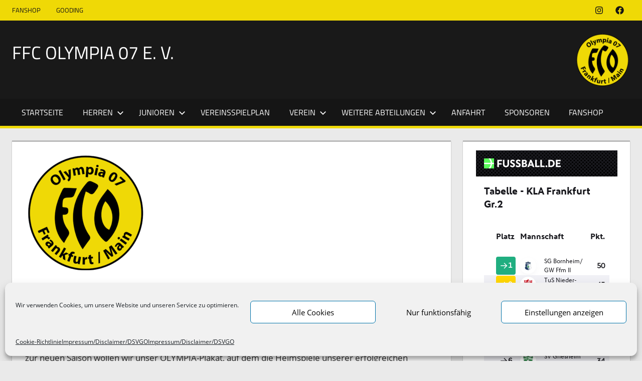

--- FILE ---
content_type: text/html; charset=UTF-8
request_url: https://ffc-olympia.de/ffc-olympia-07-sponsoring-spieltagsplaklat/
body_size: 12292
content:
<!DOCTYPE html>
<html lang="de">

<head>
<meta charset="UTF-8">
<meta name="viewport" content="width=device-width, initial-scale=1">
<link rel="profile" href="http://gmpg.org/xfn/11">
<link rel="pingback" href="https://ffc-olympia.de/xmlrpc.php">

<meta name='robots' content='index, follow, max-image-preview:large, max-snippet:-1, max-video-preview:-1' />

	<!-- This site is optimized with the Yoast SEO plugin v26.8 - https://yoast.com/product/yoast-seo-wordpress/ -->
	<title>FFC Olympia 07 Sponsoring Spieltagsplaklat - FFC OLYMPIA 07 e. V.</title>
	<link rel="canonical" href="https://ffc-olympia.de/ffc-olympia-07-sponsoring-spieltagsplaklat/" />
	<meta property="og:locale" content="de_DE" />
	<meta property="og:type" content="article" />
	<meta property="og:title" content="FFC Olympia 07 Sponsoring Spieltagsplaklat - FFC OLYMPIA 07 e. V." />
	<meta property="og:description" content="Liebe Mitglieder des FFC Olympia 07, zur neuen Saison wollen wir unser OLYMPIA-Plakat, auf dem die Heimspiele unserer erfolgreichen Seniorenmannschaften" />
	<meta property="og:url" content="https://ffc-olympia.de/ffc-olympia-07-sponsoring-spieltagsplaklat/" />
	<meta property="og:site_name" content="FFC OLYMPIA 07 e. V." />
	<meta property="article:published_time" content="2024-07-05T09:57:36+00:00" />
	<meta property="article:modified_time" content="2024-07-05T10:14:19+00:00" />
	<meta property="og:image" content="https://ffc-olympia.de/wp-content/uploads/2023/12/Olympia_logo.png" />
	<meta property="og:image:width" content="240" />
	<meta property="og:image:height" content="231" />
	<meta property="og:image:type" content="image/png" />
	<meta name="author" content="Michael Vogel" />
	<meta name="twitter:card" content="summary_large_image" />
	<meta name="twitter:label1" content="Verfasst von" />
	<meta name="twitter:data1" content="Michael Vogel" />
	<meta name="twitter:label2" content="Geschätzte Lesezeit" />
	<meta name="twitter:data2" content="1 Minute" />
	<script type="application/ld+json" class="yoast-schema-graph">{"@context":"https://schema.org","@graph":[{"@type":"Article","@id":"https://ffc-olympia.de/ffc-olympia-07-sponsoring-spieltagsplaklat/#article","isPartOf":{"@id":"https://ffc-olympia.de/ffc-olympia-07-sponsoring-spieltagsplaklat/"},"author":{"name":"Michael Vogel","@id":"https://ffc-olympia.de/#/schema/person/92f45b7a458a81b0a0e47faf5eac2e06"},"headline":"FFC Olympia 07 Sponsoring Spieltagsplaklat","datePublished":"2024-07-05T09:57:36+00:00","dateModified":"2024-07-05T10:14:19+00:00","mainEntityOfPage":{"@id":"https://ffc-olympia.de/ffc-olympia-07-sponsoring-spieltagsplaklat/"},"wordCount":220,"publisher":{"@id":"https://ffc-olympia.de/#organization"},"image":{"@id":"https://ffc-olympia.de/ffc-olympia-07-sponsoring-spieltagsplaklat/#primaryimage"},"thumbnailUrl":"https://ffc-olympia.de/wp-content/uploads/2023/12/Olympia_logo.png","inLanguage":"de"},{"@type":"WebPage","@id":"https://ffc-olympia.de/ffc-olympia-07-sponsoring-spieltagsplaklat/","url":"https://ffc-olympia.de/ffc-olympia-07-sponsoring-spieltagsplaklat/","name":"FFC Olympia 07 Sponsoring Spieltagsplaklat - FFC OLYMPIA 07 e. V.","isPartOf":{"@id":"https://ffc-olympia.de/#website"},"primaryImageOfPage":{"@id":"https://ffc-olympia.de/ffc-olympia-07-sponsoring-spieltagsplaklat/#primaryimage"},"image":{"@id":"https://ffc-olympia.de/ffc-olympia-07-sponsoring-spieltagsplaklat/#primaryimage"},"thumbnailUrl":"https://ffc-olympia.de/wp-content/uploads/2023/12/Olympia_logo.png","datePublished":"2024-07-05T09:57:36+00:00","dateModified":"2024-07-05T10:14:19+00:00","breadcrumb":{"@id":"https://ffc-olympia.de/ffc-olympia-07-sponsoring-spieltagsplaklat/#breadcrumb"},"inLanguage":"de","potentialAction":[{"@type":"ReadAction","target":["https://ffc-olympia.de/ffc-olympia-07-sponsoring-spieltagsplaklat/"]}]},{"@type":"ImageObject","inLanguage":"de","@id":"https://ffc-olympia.de/ffc-olympia-07-sponsoring-spieltagsplaklat/#primaryimage","url":"https://ffc-olympia.de/wp-content/uploads/2023/12/Olympia_logo.png","contentUrl":"https://ffc-olympia.de/wp-content/uploads/2023/12/Olympia_logo.png","width":240,"height":231},{"@type":"BreadcrumbList","@id":"https://ffc-olympia.de/ffc-olympia-07-sponsoring-spieltagsplaklat/#breadcrumb","itemListElement":[{"@type":"ListItem","position":1,"name":"Startseite","item":"https://ffc-olympia.de/"},{"@type":"ListItem","position":2,"name":"FFC Olympia 07 Sponsoring Spieltagsplaklat"}]},{"@type":"WebSite","@id":"https://ffc-olympia.de/#website","url":"https://ffc-olympia.de/","name":"FFC OLYMPIA 07 e. V.","description":"Mehr als ein Verein - echte Leidenschaft!","publisher":{"@id":"https://ffc-olympia.de/#organization"},"potentialAction":[{"@type":"SearchAction","target":{"@type":"EntryPoint","urlTemplate":"https://ffc-olympia.de/?s={search_term_string}"},"query-input":{"@type":"PropertyValueSpecification","valueRequired":true,"valueName":"search_term_string"}}],"inLanguage":"de"},{"@type":"Organization","@id":"https://ffc-olympia.de/#organization","name":"FFC OLYMPIA 07 e. V.","url":"https://ffc-olympia.de/","logo":{"@type":"ImageObject","inLanguage":"de","@id":"https://ffc-olympia.de/#/schema/logo/image/","url":"https://ffc-olympia.de/wp-content/uploads/2023/12/Olympia_logo.png","contentUrl":"https://ffc-olympia.de/wp-content/uploads/2023/12/Olympia_logo.png","width":240,"height":231,"caption":"FFC OLYMPIA 07 e. V."},"image":{"@id":"https://ffc-olympia.de/#/schema/logo/image/"}},{"@type":"Person","@id":"https://ffc-olympia.de/#/schema/person/92f45b7a458a81b0a0e47faf5eac2e06","name":"Michael Vogel","sameAs":["http://ffc-olympia.de"]}]}</script>
	<!-- / Yoast SEO plugin. -->


<link rel='dns-prefetch' href='//www.fussball.de' />
<link rel="alternate" type="application/rss+xml" title="FFC OLYMPIA 07 e. V. &raquo; Feed" href="https://ffc-olympia.de/feed/" />
<link rel="alternate" type="application/rss+xml" title="FFC OLYMPIA 07 e. V. &raquo; Kommentar-Feed" href="https://ffc-olympia.de/comments/feed/" />
<link rel="alternate" title="oEmbed (JSON)" type="application/json+oembed" href="https://ffc-olympia.de/wp-json/oembed/1.0/embed?url=https%3A%2F%2Fffc-olympia.de%2Fffc-olympia-07-sponsoring-spieltagsplaklat%2F" />
<link rel="alternate" title="oEmbed (XML)" type="text/xml+oembed" href="https://ffc-olympia.de/wp-json/oembed/1.0/embed?url=https%3A%2F%2Fffc-olympia.de%2Fffc-olympia-07-sponsoring-spieltagsplaklat%2F&#038;format=xml" />
<style id='wp-img-auto-sizes-contain-inline-css' type='text/css'>
img:is([sizes=auto i],[sizes^="auto," i]){contain-intrinsic-size:3000px 1500px}
/*# sourceURL=wp-img-auto-sizes-contain-inline-css */
</style>
<link rel='stylesheet' id='tortuga-theme-fonts-css' href='https://ffc-olympia.de/wp-content/fonts/6391fa005256067836670b96e3223638.css?ver=20201110' type='text/css' media='all' />
<style id='wp-emoji-styles-inline-css' type='text/css'>

	img.wp-smiley, img.emoji {
		display: inline !important;
		border: none !important;
		box-shadow: none !important;
		height: 1em !important;
		width: 1em !important;
		margin: 0 0.07em !important;
		vertical-align: -0.1em !important;
		background: none !important;
		padding: 0 !important;
	}
/*# sourceURL=wp-emoji-styles-inline-css */
</style>
<link rel='stylesheet' id='af-fontawesome-css' href='https://ffc-olympia.de/wp-content/plugins/asgaros-forum/libs/fontawesome/css/all.min.css?ver=3.3.0' type='text/css' media='all' />
<link rel='stylesheet' id='af-fontawesome-compat-v4-css' href='https://ffc-olympia.de/wp-content/plugins/asgaros-forum/libs/fontawesome/css/v4-shims.min.css?ver=3.3.0' type='text/css' media='all' />
<link rel='stylesheet' id='af-widgets-css' href='https://ffc-olympia.de/wp-content/plugins/asgaros-forum/skin/widgets.css?ver=3.3.0' type='text/css' media='all' />
<link rel='stylesheet' id='ffcfcc-css-style-css' href='https://ffc-olympia.de/wp-content/plugins/ffc-football-co2-calculator/init/css/ffcfcc.css?ver=0238e4cc342691bd5fb18058a7968629' type='text/css' media='all' />
<link rel='stylesheet' id='cmplz-general-css' href='https://ffc-olympia.de/wp-content/plugins/complianz-gdpr/assets/css/cookieblocker.min.css?ver=1766091108' type='text/css' media='all' />
<link rel='stylesheet' id='tortuga-stylesheet-css' href='https://ffc-olympia.de/wp-content/themes/tortuga/style.css?ver=2.4.1' type='text/css' media='all' />
<style id='tortuga-stylesheet-inline-css' type='text/css'>
.site-description, .type-post .entry-footer .entry-author, .primary-navigation-wrap .header-search { position: absolute; clip: rect(1px, 1px, 1px, 1px); width: 1px; height: 1px; overflow: hidden; }
/*# sourceURL=tortuga-stylesheet-inline-css */
</style>
<link rel='stylesheet' id='tortuga-safari-flexbox-fixes-css' href='https://ffc-olympia.de/wp-content/themes/tortuga/assets/css/safari-flexbox-fixes.css?ver=20200420' type='text/css' media='all' />
<link rel='stylesheet' id='tortuga-pro-css' href='https://ffc-olympia.de/wp-content/plugins/tortuga-pro/assets/css/tortuga-pro.css?ver=2.2.7' type='text/css' media='all' />
<style id='tortuga-pro-inline-css' type='text/css'>
:root {--header-bar-background-color: #efd906;--header-bar-text-color: #151515;--header-bar-text-hover-color: rgba(0, 0, 0, 0.5);--header-bar-bg-hover-color: rgba(0, 0, 0, 0.1);--header-bar-border-color: rgba(0, 0, 0, 0.15);--header-background-color: #191919;--navi-hover-color: #efd906;--navi-hover-text-color: #151515;--link-color: #bababa;--button-color: #efd906;--button-text-color: #151515;--title-color: #bababa;--page-border-color: #bababa;--widget-title-color: #bababa;--widget-border-color: #bababa;--footer-widgets-background-color: #000000;--footer-background-color: #000000;}
/*# sourceURL=tortuga-pro-inline-css */
</style>
<script type="text/javascript" src="https://ffc-olympia.de/wp-includes/js/jquery/jquery.min.js?ver=3.7.1" id="jquery-core-js"></script>
<script type="text/javascript" src="https://ffc-olympia.de/wp-includes/js/jquery/jquery-migrate.min.js?ver=3.4.1" id="jquery-migrate-js"></script>
<script type="text/javascript" src="https://www.fussball.de/widgets.js?ver=0238e4cc342691bd5fb18058a7968629" id="fussballde-js-file-js"></script>
<script type="text/javascript" src="https://ffc-olympia.de/wp-content/themes/tortuga/assets/js/svgxuse.min.js?ver=1.2.6" id="svgxuse-js"></script>
<link rel="https://api.w.org/" href="https://ffc-olympia.de/wp-json/" /><link rel="alternate" title="JSON" type="application/json" href="https://ffc-olympia.de/wp-json/wp/v2/posts/9826" /><link rel="EditURI" type="application/rsd+xml" title="RSD" href="https://ffc-olympia.de/xmlrpc.php?rsd" />

<link rel='shortlink' href='https://ffc-olympia.de/?p=9826' />
			<style>.cmplz-hidden {
					display: none !important;
				}</style><style type="text/css" id="custom-background-css">
body.custom-background { background-color: #eaeaea; }
</style>
	<link rel="icon" href="https://ffc-olympia.de/wp-content/uploads/2017/06/cropped-ffc-emblem-ohne-weiß-png-32x32.png" sizes="32x32" />
<link rel="icon" href="https://ffc-olympia.de/wp-content/uploads/2017/06/cropped-ffc-emblem-ohne-weiß-png-192x192.png" sizes="192x192" />
<link rel="apple-touch-icon" href="https://ffc-olympia.de/wp-content/uploads/2017/06/cropped-ffc-emblem-ohne-weiß-png-180x180.png" />
<meta name="msapplication-TileImage" content="https://ffc-olympia.de/wp-content/uploads/2017/06/cropped-ffc-emblem-ohne-weiß-png-270x270.png" />
		<style type="text/css" id="wp-custom-css">
			/**HTML Tabelle - Responsive Table CSS**/

.RespTable th {
 background: #f5f8fd;
}
@media all and (max-width:640px) {

.RespTable, .RespTable thead, .RespTable tbody, .RespTable tr, .RespTable th, .RespTable td {
display: block;
}

.RespTable {
text-align: right;
}

.RespTable thead {
position: absolute;
top: -1111px;
left: -1111px;
width: 100%;
}

.RespTable td:before {
float: left;
padding: 0 10px 0 0;
content: attr(data-label) ":";
font-weight: bold;
}

.RespTable td:nth-child(1) {
font-weight: bold;
}

.RespTable td:last-child {
border-bottom: 5px #1d4d33 solid;
}

.oddRow {
background: #fff;
}

.oddCol {
background: #f5f8fd;
}
} 		</style>
		</head>

<body data-cmplz=1 class="wp-singular post-template-default single single-post postid-9826 single-format-standard custom-background wp-embed-responsive wp-theme-tortuga post-layout-two-columns post-layout-columns author-hidden categories-hidden comments-hidden">

	
	<div id="page" class="hfeed site">

		<a class="skip-link screen-reader-text" href="#content">Zum Inhalt springen</a>

		
		<div id="header-top" class="header-bar-wrap"><div id="header-bar" class="header-bar container clearfix"><div id="header-social-icons" class="social-icons-navigation clearfix"><ul id="menu-social-media" class="social-icons-menu"><li id="menu-item-6932" class="menu-item menu-item-type-custom menu-item-object-custom menu-item-6932"><a href="https://www.instagram.com/ffcolympia07/"><span class = "screen-reader-text">Instagram</span><svg class="icon icon-instagram" aria-hidden="true" role="img"> <use xlink:href="https://ffc-olympia.de/wp-content/plugins/tortuga-pro/assets/icons/social-icons.svg?ver=20251219#icon-instagram"></use> </svg></a></li>
<li id="menu-item-7246" class="menu-item menu-item-type-custom menu-item-object-custom menu-item-7246"><a href="https://www.facebook.com/olympia07"><span class = "screen-reader-text">Facebook</span><svg class="icon icon-facebook" aria-hidden="true" role="img"> <use xlink:href="https://ffc-olympia.de/wp-content/plugins/tortuga-pro/assets/icons/social-icons.svg?ver=20251219#icon-facebook"></use> </svg></a></li>
</ul></div>
				<button class="secondary-menu-toggle menu-toggle" aria-controls="secondary-menu" aria-expanded="false" >
					<svg class="icon icon-menu" aria-hidden="true" role="img"> <use xlink:href="https://ffc-olympia.de/wp-content/themes/tortuga/assets/icons/genericons-neue.svg#menu"></use> </svg><svg class="icon icon-close" aria-hidden="true" role="img"> <use xlink:href="https://ffc-olympia.de/wp-content/themes/tortuga/assets/icons/genericons-neue.svg#close"></use> </svg>					<span class="menu-toggle-text screen-reader-text">Menü</span>
				</button>

				<div class="secondary-navigation">

					<nav class="top-navigation" role="navigation"  aria-label="Sekundäres Menü">

						<ul id="secondary-menu" class="menu"><li id="menu-item-5686" class="menu-item menu-item-type-custom menu-item-object-custom menu-item-5686"><a href="https://www-ffc-olympia-de.shop.clubsolution.net/engine.php">Fanshop</a></li>
<li id="menu-item-5687" class="menu-item menu-item-type-custom menu-item-object-custom menu-item-5687"><a href="https://einkaufen.gooding.de/ffc-olympia-07-e-v-24155">gooding</a></li>
</ul>
					</nav>

				</div><!-- .secondary-navigation -->

				</div></div>
		<header id="masthead" class="site-header clearfix" role="banner">

			<div class="header-main container clearfix">

				<div id="logo" class="site-branding clearfix">

										
			<p class="site-title"><a href="https://ffc-olympia.de/" rel="home">FFC OLYMPIA 07 e. V.</a></p>

								
			<p class="site-description">Mehr als ein Verein &#8211; echte Leidenschaft!</p>

			
				</div><!-- .site-branding -->

				<div class="header-widgets clearfix">

					<aside id="media_image-8" class="header-widget widget_media_image"><img width="110" height="106" src="https://ffc-olympia.de/wp-content/uploads/2017/06/cropped-cropped-ffc-emblem-ohne-weiss-png-1.png" class="image wp-image-6451  attachment-110x106 size-110x106" alt="" style="max-width: 100%; height: auto;" decoding="async" /></aside>
				</div><!-- .header-widgets -->

			</div><!-- .header-main -->

			

	<div id="main-navigation-wrap" class="primary-navigation-wrap">

		<div class="primary-navigation-container container">

			
			<button class="primary-menu-toggle menu-toggle" aria-controls="primary-menu" aria-expanded="false" >
				<svg class="icon icon-menu" aria-hidden="true" role="img"> <use xlink:href="https://ffc-olympia.de/wp-content/themes/tortuga/assets/icons/genericons-neue.svg#menu"></use> </svg><svg class="icon icon-close" aria-hidden="true" role="img"> <use xlink:href="https://ffc-olympia.de/wp-content/themes/tortuga/assets/icons/genericons-neue.svg#close"></use> </svg>				<span class="menu-toggle-text">Menü</span>
			</button>

			<div class="primary-navigation">

				<nav id="site-navigation" class="main-navigation" role="navigation"  aria-label="Primäres Menü">

					<ul id="primary-menu" class="menu"><li id="menu-item-1891" class="menu-item menu-item-type-custom menu-item-object-custom menu-item-home menu-item-1891"><a href="https://ffc-olympia.de/">Startseite</a></li>
<li id="menu-item-177" class="menu-item menu-item-type-custom menu-item-object-custom menu-item-has-children menu-item-177"><a>Herren<svg class="icon icon-expand" aria-hidden="true" role="img"> <use xlink:href="https://ffc-olympia.de/wp-content/themes/tortuga/assets/icons/genericons-neue.svg#expand"></use> </svg></a>
<ul class="sub-menu">
	<li id="menu-item-158" class="menu-item menu-item-type-post_type menu-item-object-page menu-item-158"><a href="https://ffc-olympia.de/1-mannschaft/">1. Mannschaft</a></li>
	<li id="menu-item-10640" class="menu-item menu-item-type-post_type menu-item-object-page menu-item-10640"><a href="https://ffc-olympia.de/2-mannschaft-2/">2. Mannschaft</a></li>
	<li id="menu-item-159" class="menu-item menu-item-type-post_type menu-item-object-page menu-item-159"><a href="https://ffc-olympia.de/2-mannschaft/">3. Mannschaft</a></li>
	<li id="menu-item-174" class="menu-item menu-item-type-post_type menu-item-object-page menu-item-174"><a href="https://ffc-olympia.de/eltern-trainerkick/">Eltern-/Trainerkick</a></li>
	<li id="menu-item-161" class="menu-item menu-item-type-post_type menu-item-object-page menu-item-has-children menu-item-161"><a href="https://ffc-olympia.de/ah/">AH<svg class="icon icon-expand" aria-hidden="true" role="img"> <use xlink:href="https://ffc-olympia.de/wp-content/themes/tortuga/assets/icons/genericons-neue.svg#expand"></use> </svg></a>
	<ul class="sub-menu">
		<li id="menu-item-9156" class="menu-item menu-item-type-post_type menu-item-object-page menu-item-9156"><a href="https://ffc-olympia.de/regelwerk-fuer-ah-hallenfussball/">Regelwerk für AH-Hallenfußball</a></li>
	</ul>
</li>
	<li id="menu-item-5862" class="menu-item menu-item-type-post_type menu-item-object-page menu-item-5862"><a href="https://ffc-olympia.de/soma-lohrberg/">Soma Lohrberg</a></li>
</ul>
</li>
<li id="menu-item-178" class="menu-item menu-item-type-custom menu-item-object-custom menu-item-has-children menu-item-178"><a>Junioren<svg class="icon icon-expand" aria-hidden="true" role="img"> <use xlink:href="https://ffc-olympia.de/wp-content/themes/tortuga/assets/icons/genericons-neue.svg#expand"></use> </svg></a>
<ul class="sub-menu">
	<li id="menu-item-212" class="menu-item menu-item-type-post_type menu-item-object-page menu-item-212"><a href="https://ffc-olympia.de/jugendabteilung/">Jugendabteilung</a></li>
	<li id="menu-item-213" class="menu-item menu-item-type-custom menu-item-object-custom menu-item-has-children menu-item-213"><a>Teams<svg class="icon icon-expand" aria-hidden="true" role="img"> <use xlink:href="https://ffc-olympia.de/wp-content/themes/tortuga/assets/icons/genericons-neue.svg#expand"></use> </svg></a>
	<ul class="sub-menu">
		<li id="menu-item-5927" class="menu-item menu-item-type-custom menu-item-object-custom menu-item-has-children menu-item-5927"><a>A-Jugend<svg class="icon icon-expand" aria-hidden="true" role="img"> <use xlink:href="https://ffc-olympia.de/wp-content/themes/tortuga/assets/icons/genericons-neue.svg#expand"></use> </svg></a>
		<ul class="sub-menu">
			<li id="menu-item-172" class="menu-item menu-item-type-post_type menu-item-object-page menu-item-172"><a href="https://ffc-olympia.de/e4u10-jhg-07/">A1/U19 (Jhg 07)</a></li>
		</ul>
</li>
		<li id="menu-item-181" class="menu-item menu-item-type-custom menu-item-object-custom menu-item-has-children menu-item-181"><a>B-Jugend<svg class="icon icon-expand" aria-hidden="true" role="img"> <use xlink:href="https://ffc-olympia.de/wp-content/themes/tortuga/assets/icons/genericons-neue.svg#expand"></use> </svg></a>
		<ul class="sub-menu">
			<li id="menu-item-4799" class="menu-item menu-item-type-post_type menu-item-object-page menu-item-4799"><a href="https://ffc-olympia.de/f4/">B1/U16 (Jhg 10)</a></li>
		</ul>
</li>
		<li id="menu-item-182" class="menu-item menu-item-type-custom menu-item-object-custom menu-item-has-children menu-item-182"><a>C-Jugend<svg class="icon icon-expand" aria-hidden="true" role="img"> <use xlink:href="https://ffc-olympia.de/wp-content/themes/tortuga/assets/icons/genericons-neue.svg#expand"></use> </svg></a>
		<ul class="sub-menu">
			<li id="menu-item-1304" class="menu-item menu-item-type-post_type menu-item-object-page menu-item-1304"><a href="https://ffc-olympia.de/g3u7/">C1/U15 (Jhg 11)</a></li>
			<li id="menu-item-3709" class="menu-item menu-item-type-post_type menu-item-object-page menu-item-3709"><a href="https://ffc-olympia.de/g1/">C2/U14 (Jhg 12)</a></li>
			<li id="menu-item-5342" class="menu-item menu-item-type-post_type menu-item-object-page menu-item-5342"><a href="https://ffc-olympia.de/f3-jhg-12/">C3 (Jhg 12)</a></li>
		</ul>
</li>
		<li id="menu-item-183" class="menu-item menu-item-type-custom menu-item-object-custom menu-item-has-children menu-item-183"><a>D-Jugend<svg class="icon icon-expand" aria-hidden="true" role="img"> <use xlink:href="https://ffc-olympia.de/wp-content/themes/tortuga/assets/icons/genericons-neue.svg#expand"></use> </svg></a>
		<ul class="sub-menu">
			<li id="menu-item-3708" class="menu-item menu-item-type-post_type menu-item-object-page menu-item-3708"><a href="https://ffc-olympia.de/g2-2/">D1/U13 (Jhg 13)</a></li>
			<li id="menu-item-4220" class="menu-item menu-item-type-post_type menu-item-object-page menu-item-4220"><a href="https://ffc-olympia.de/g3-jhg-13/">D2 (Jhg 13/14)</a></li>
			<li id="menu-item-5977" class="menu-item menu-item-type-post_type menu-item-object-page menu-item-5977"><a href="https://ffc-olympia.de/g1-2/">D3/U12 (Jhg 14)</a></li>
		</ul>
</li>
		<li id="menu-item-184" class="menu-item menu-item-type-custom menu-item-object-custom menu-item-has-children menu-item-184"><a>E-Jugend<svg class="icon icon-expand" aria-hidden="true" role="img"> <use xlink:href="https://ffc-olympia.de/wp-content/themes/tortuga/assets/icons/genericons-neue.svg#expand"></use> </svg></a>
		<ul class="sub-menu">
			<li id="menu-item-6034" class="menu-item menu-item-type-post_type menu-item-object-page menu-item-6034"><a href="https://ffc-olympia.de/g2-u6-jhg-15/">E1/U11 (Jhg 15)</a></li>
			<li id="menu-item-6842" class="menu-item menu-item-type-post_type menu-item-object-page menu-item-6842"><a href="https://ffc-olympia.de/g2-jhg-16/">E2/U11 (Jhg 15)</a></li>
			<li id="menu-item-6962" class="menu-item menu-item-type-post_type menu-item-object-page menu-item-6962"><a href="https://ffc-olympia.de/g3-u6-jhg-16/">E3/U10 (Jhg 16)</a></li>
			<li id="menu-item-10821" class="menu-item menu-item-type-post_type menu-item-object-page menu-item-10821"><a href="https://ffc-olympia.de/e4-u10-jhg-16/">E4/U10 (Jhg 16)</a></li>
		</ul>
</li>
		<li id="menu-item-185" class="menu-item menu-item-type-custom menu-item-object-custom menu-item-has-children menu-item-185"><a>F-Jugend<svg class="icon icon-expand" aria-hidden="true" role="img"> <use xlink:href="https://ffc-olympia.de/wp-content/themes/tortuga/assets/icons/genericons-neue.svg#expand"></use> </svg></a>
		<ul class="sub-menu">
			<li id="menu-item-7642" class="menu-item menu-item-type-post_type menu-item-object-page menu-item-7642"><a href="https://ffc-olympia.de/g2-u6-jhg-17/">F1/U9 (JHG 17)</a></li>
			<li id="menu-item-9802" class="menu-item menu-item-type-post_type menu-item-object-page menu-item-9802"><a href="https://ffc-olympia.de/f3-u8-jhg-17/">F2/U9 (JHG 17)</a></li>
			<li id="menu-item-8774" class="menu-item menu-item-type-post_type menu-item-object-page menu-item-8774"><a href="https://ffc-olympia.de/g2-u6-jhg-18/">F3/U8 (JHG 18)</a></li>
			<li id="menu-item-9805" class="menu-item menu-item-type-post_type menu-item-object-page menu-item-9805"><a href="https://ffc-olympia.de/g2-u7-jhg-18/">F4/U8 (JHG 18)</a></li>
		</ul>
</li>
		<li id="menu-item-186" class="menu-item menu-item-type-custom menu-item-object-custom menu-item-has-children menu-item-186"><a>G-Jugend<svg class="icon icon-expand" aria-hidden="true" role="img"> <use xlink:href="https://ffc-olympia.de/wp-content/themes/tortuga/assets/icons/genericons-neue.svg#expand"></use> </svg></a>
		<ul class="sub-menu">
			<li id="menu-item-9808" class="menu-item menu-item-type-post_type menu-item-object-page menu-item-9808"><a href="https://ffc-olympia.de/g3-u6-jhg-19/">G1/U7 (JHG 19)</a></li>
			<li id="menu-item-10576" class="menu-item menu-item-type-post_type menu-item-object-page menu-item-10576"><a href="https://ffc-olympia.de/g2-u7-jhg-19/">G2/U7 (Jhg 19)</a></li>
			<li id="menu-item-9811" class="menu-item menu-item-type-post_type menu-item-object-page menu-item-9811"><a href="https://ffc-olympia.de/g4-u5-jhg-20/">G3/U6 (JHG 20)</a></li>
			<li id="menu-item-10578" class="menu-item menu-item-type-post_type menu-item-object-page menu-item-10578"><a href="https://ffc-olympia.de/g4-u6-jhg-20/">G4/U6 (Jhg 20)</a></li>
			<li id="menu-item-10577" class="menu-item menu-item-type-post_type menu-item-object-page menu-item-10577"><a href="https://ffc-olympia.de/g5-u5-jhg-21/">G5/U5 (Jhg 21)</a></li>
		</ul>
</li>
	</ul>
</li>
</ul>
</li>
<li id="menu-item-1247" class="menu-item menu-item-type-post_type menu-item-object-page menu-item-1247"><a href="https://ffc-olympia.de/vereinsspielplan/">Vereinsspielplan</a></li>
<li id="menu-item-235" class="menu-item menu-item-type-custom menu-item-object-custom menu-item-has-children menu-item-235"><a>Verein<svg class="icon icon-expand" aria-hidden="true" role="img"> <use xlink:href="https://ffc-olympia.de/wp-content/themes/tortuga/assets/icons/genericons-neue.svg#expand"></use> </svg></a>
<ul class="sub-menu">
	<li id="menu-item-5209" class="menu-item menu-item-type-post_type menu-item-object-page menu-item-5209"><a href="https://ffc-olympia.de/gremien_2019/">Vereinsführung</a></li>
	<li id="menu-item-5208" class="menu-item menu-item-type-post_type menu-item-object-page menu-item-5208"><a href="https://ffc-olympia.de/spielausschuss/">Spielausschuss</a></li>
	<li id="menu-item-1494" class="menu-item menu-item-type-post_type menu-item-object-page menu-item-1494"><a href="https://ffc-olympia.de/schiedsrichter/">Schiedsrichter</a></li>
	<li id="menu-item-176" class="menu-item menu-item-type-post_type menu-item-object-page menu-item-176"><a href="https://ffc-olympia.de/platzwart/">Platzwart</a></li>
	<li id="menu-item-7021" class="menu-item menu-item-type-post_type menu-item-object-page menu-item-7021"><a href="https://ffc-olympia.de/vereinsheim-getraenkewagen/">Vereinsheim/Getränkewagen</a></li>
	<li id="menu-item-239" class="menu-item menu-item-type-post_type menu-item-object-page menu-item-239"><a href="https://ffc-olympia.de/vereinssatzung/">Downloads</a></li>
	<li id="menu-item-162" class="menu-item menu-item-type-post_type menu-item-object-page menu-item-162"><a href="https://ffc-olympia.de/anfahrt/">Anfahrt</a></li>
	<li id="menu-item-242" class="menu-item menu-item-type-post_type menu-item-object-page menu-item-242"><a href="https://ffc-olympia.de/kontakt/">Kontakt</a></li>
	<li id="menu-item-10467" class="menu-item menu-item-type-post_type menu-item-object-page menu-item-10467"><a href="https://ffc-olympia.de/vereinsforum/">Vereinsforum</a></li>
</ul>
</li>
<li id="menu-item-3530" class="menu-item menu-item-type-custom menu-item-object-custom menu-item-has-children menu-item-3530"><a>weitere Abteilungen<svg class="icon icon-expand" aria-hidden="true" role="img"> <use xlink:href="https://ffc-olympia.de/wp-content/themes/tortuga/assets/icons/genericons-neue.svg#expand"></use> </svg></a>
<ul class="sub-menu">
	<li id="menu-item-3536" class="menu-item menu-item-type-post_type menu-item-object-page menu-item-3536"><a href="https://ffc-olympia.de/basketball/">Basketball</a></li>
	<li id="menu-item-3537" class="menu-item menu-item-type-post_type menu-item-object-page menu-item-3537"><a href="https://ffc-olympia.de/dart/">Dart</a></li>
	<li id="menu-item-6093" class="menu-item menu-item-type-post_type menu-item-object-page menu-item-6093"><a href="https://ffc-olympia.de/leichtathletik/">Leichtathletik</a></li>
</ul>
</li>
<li id="menu-item-7944" class="menu-item menu-item-type-post_type menu-item-object-page menu-item-7944"><a href="https://ffc-olympia.de/anfahrt/">Anfahrt</a></li>
<li id="menu-item-7228" class="menu-item menu-item-type-post_type menu-item-object-page menu-item-7228"><a href="https://ffc-olympia.de/sponsoren/">Sponsoren</a></li>
<li id="menu-item-7318" class="menu-item menu-item-type-custom menu-item-object-custom menu-item-7318"><a href="https://www-ffc-olympia-de.shop.clubsolution.net/engine.php">Fanshop</a></li>
</ul>				</nav><!-- #site-navigation -->

			</div><!-- .primary-navigation -->

		</div>

	</div>



		</header><!-- #masthead -->

		
		
		
		<div id="content" class="site-content container clearfix">

	<section id="primary" class="content-single content-area">
		<main id="main" class="site-main" role="main">

		
<article id="post-9826" class="post-9826 post type-post status-publish format-standard has-post-thumbnail hentry category-allgemein">

	<img width="240" height="231" src="https://ffc-olympia.de/wp-content/uploads/2023/12/Olympia_logo.png" class="attachment-post-thumbnail size-post-thumbnail wp-post-image" alt="" decoding="async" fetchpriority="high" />
	<header class="entry-header">

		<h1 class="entry-title">FFC Olympia 07 Sponsoring Spieltagsplaklat</h1>
		<div class="entry-meta"><span class="meta-date"><svg class="icon icon-standard" aria-hidden="true" role="img"> <use xlink:href="https://ffc-olympia.de/wp-content/themes/tortuga/assets/icons/genericons-neue.svg#standard"></use> </svg><a href="https://ffc-olympia.de/ffc-olympia-07-sponsoring-spieltagsplaklat/" title="11:57" rel="bookmark"><time class="entry-date published updated" datetime="2024-07-05T11:57:36+02:00">5. Juli 2024</time></a></span><span class="meta-author"> <svg class="icon icon-user" aria-hidden="true" role="img"> <use xlink:href="https://ffc-olympia.de/wp-content/themes/tortuga/assets/icons/genericons-neue.svg#user"></use> </svg><span class="author vcard"><a class="url fn n" href="https://ffc-olympia.de/author/michael/" title="Alle Beiträge von Michael Vogel anzeigen" rel="author">Michael Vogel</a></span></span><span class="meta-category"> <svg class="icon icon-category" aria-hidden="true" role="img"> <use xlink:href="https://ffc-olympia.de/wp-content/themes/tortuga/assets/icons/genericons-neue.svg#category"></use> </svg><a href="https://ffc-olympia.de/category/allgemein/" rel="category tag">Allgemein</a></span></div>
	</header><!-- .entry-header -->

	<div class="entry-content clearfix">

		<p>Liebe Mitglieder des FFC Olympia 07,</p>
<p>zur neuen Saison wollen wir unser OLYMPIA-Plakat, auf dem die Heimspiele unserer erfolgreichen<br />
Seniorenmannschaften angekündigt werden, wieder neu auflegen.</p>
<p>Auf dem Spieltagsplakat können sich unsere Werbepartner mit ihrem Firmenlogo und Kontaktadresse präsentieren.</p>
<p>Es hängt an prädestinierter Stelle in den Schaukästen am Marktplatz in Bornheim-Mitte und bei uns am Sportplatz im Ostpark vor den Umkleidekabinen öffentlich aus. Zusätzlich erscheint Eure Anzeige auf unserer Homepage unter <a href="https://ffc-olympia.de/sponsoren/">https://ffc-olympia.de/sponsoren/</a> und alternierend auf der Startseite</p>
<p><a href="https://ffc-olympia.de/">https://ffc-olympia.de/</a> .</p>
<p>Wenn Ihr, oder Eure Eltern, oder Eure Kinder, oder Freunde und Bekannte mit dem FFC Olympia 07 eine Werbepartnerschaft eingehen möchtet und zusammen mit dem guten Namen Eures Vereins den Bekanntheitsgrad Eurer Firma in der Stadt steigern möchtet, dann nutzt diese Gelegenheit und sichert Euch einen Platz auf unserem Plakat.</p>
<p>Danke für Eure Unterstützung!</p>
<p>Anfragen und Bewerbungen bitte bis 31.7.24 einreichen.</p>
<p>Senden Sie uns Ihre Werbebotschaft, Logo oder Kontaktadresse per email an <a href="mailto:ffcolympia07@gmx.de">ffcolympia07@gmx.de</a><br />
oder per Post an FFC Olympia 07, Ostparkstr. 16, 60385 Frankfurt am Main zu .</p>
<p>Mit freundlichen Grüßen<br />
Hans-Joachim Rost<br />
1. Vorsitzender<br />
Tel. 0172 7298037<br />
Email: HJRVB@web.de</p>
<p>Rolf Jandt<br />
Schriftführer<br />
Tel.: 0176 31314870<br />
Email: maro.j@gmx.de</p>
<p>Preis für ein einzelnes Segment 100,-€ (96mmx57mm) pro Jahr;<br />
Buchung mehrerer Segmente mgl./ Format DIN A 2</p>

		
	</div><!-- .entry-content -->

	<footer class="entry-footer">

						
	<nav class="navigation post-navigation" aria-label="Beiträge">
		<h2 class="screen-reader-text">Beitragsnavigation</h2>
		<div class="nav-links"><div class="nav-previous"><a href="https://ffc-olympia.de/die-c4-ist-nicht-zu-stoppen-und-gewinnt-12-hwt/" rel="prev"><span class="screen-reader-text">Vorheriger Beitrag:</span>Die C4 ist nicht zu stoppen und gewinnt 12. HWT</a></div><div class="nav-next"><a href="https://ffc-olympia.de/e3-wird-dritter-beim-12-hwt/" rel="next"><span class="screen-reader-text">Nächster Beitrag:</span>E3 wird Dritter beim 12. HWT</a></div></div>
	</nav>
	</footer><!-- .entry-footer -->

</article>

		</main><!-- #main -->
	</section><!-- #primary -->

	
	<section id="secondary" class="sidebar widget-area clearfix" role="complementary">

		<div class="widget-wrap"><aside id="block-5" class="widget widget_block clearfix"><div 
  class="fussballde_widget"
  data-id="cd524822-52bf-4d4d-a00c-8007cb972f64"
  data-type="table"
  style="width: 100%"
></div></aside></div><div class="widget-wrap"><aside id="block-13" class="widget widget_block clearfix"><p><table class='RespTable'><thead><tr><th>Unsere Sponsoren</th></tr></thead><tbody><tr><td style='text-align: left;' data-label='Logo'><a href='' alt='Trinkhalle Parkblick'><img src='https://ffc-olympia.de/wp-content/uploads/2022/01/Trinkhalle_Parkblick.png'/></a></td></tr><tr><td style='text-align: left;' data-label='Logo'><a href='' alt='Lotto Kumar'><img src='https://ffc-olympia.de/wp-content/uploads/2022/01/Lotto_Kumar.png'/></a></td></tr><tr><td style='text-align: left;' data-label='Logo'><a href='https://frankfurt-galaxy.eu/american-football/' alt='Frankfurt Galaxy'><img src='https://ffc-olympia.de/wp-content/uploads/2024/07/Frankfurt_Galaxy-1.png'/></a></td></tr></tbody></table></p>
</aside></div><div class="widget-wrap"><aside id="block-3" class="widget widget_block clearfix"><p><a href="https://fridaysforfuture.de/klimastreik/" class="customize-unpreviewable" target="_blank"><img decoding="async" class="size-full wp-image-2550 aligncenter" src="https://ffc-olympia.de/wp-content/uploads/2025/11/klimastreik_2025_11_14.png" alt="Klimastreik 14.11.2025" width="300"></a></p>
<p><a href="https://www.respekt.tv" class="customize-unpreviewable" target="_blank"><img loading="lazy" decoding="async" class="size-full wp-image-2550 alignright" src="https://ffc-olympia.de/wp-content/uploads/2020/02/respekt-banner.png" alt="" width="300" height="210"></a></p>
<p><a href="https://sports4trees.com/" class="customize-unpreviewable" target="_blank"><img loading="lazy" decoding="async" class="size-full wp-image-2550 aligncenter" src="https://ffc-olympia.de/wp-content/uploads/2022/04/Sports-4-Future-Logo.png" alt="" width="206" height="210"></a></p></aside></div><div class="widget_text widget-wrap"><aside id="custom_html-8" class="widget_text widget widget_custom_html clearfix"><div class="widget-header"><h3 class="widget-title">Login</h3></div><div class="textwidget custom-html-widget"><ul>
	<li><a href="https://ffc-olympia.de/login">Anmeldung</a></li>
</ul></div></aside></div><div class="widget-wrap"><aside id="block-11" class="widget widget_block clearfix"><p><img decoding="async" class="size-full wp-image-2550 aligncenter" src="https://ffc-olympia.de/wp-content/uploads/2021/09/oekostrom-1.png"></p></aside></div>
	</section><!-- #secondary -->



	</div><!-- #content -->

	
	<div id="footer" class="footer-wrap">

		<footer id="colophon" class="site-footer container clearfix" role="contentinfo">

			<nav id="footer-links" class="footer-navigation navigation clearfix" role="navigation"><ul id="menu-untere-navigation" class="footer-navigation-menu"><li id="menu-item-5659" class="menu-item menu-item-type-post_type menu-item-object-page menu-item-privacy-policy menu-item-5659"><a rel="privacy-policy" href="https://ffc-olympia.de/impressum/">Impressum/Disclaimer/DSVGO</a></li>
<li id="menu-item-5660" class="menu-item menu-item-type-post_type menu-item-object-page menu-item-5660"><a href="https://ffc-olympia.de/cookie-policy-eu/">Cookie-Richtlinie</a></li>
</ul></nav><!-- #footer-links -->
			<div id="footer-text" class="site-info">
							</div><!-- .site-info -->

		</footer><!-- #colophon -->

	</div>

</div><!-- #page -->

<script type="speculationrules">
{"prefetch":[{"source":"document","where":{"and":[{"href_matches":"/*"},{"not":{"href_matches":["/wp-*.php","/wp-admin/*","/wp-content/uploads/*","/wp-content/*","/wp-content/plugins/*","/wp-content/themes/tortuga/*","/*\\?(.+)"]}},{"not":{"selector_matches":"a[rel~=\"nofollow\"]"}},{"not":{"selector_matches":".no-prefetch, .no-prefetch a"}}]},"eagerness":"conservative"}]}
</script>

<!-- Consent Management powered by Complianz | GDPR/CCPA Cookie Consent https://wordpress.org/plugins/complianz-gdpr -->
<div id="cmplz-cookiebanner-container"><div class="cmplz-cookiebanner cmplz-hidden banner-1 bottom-edgeless optin cmplz-bottom cmplz-categories-type-view-preferences" aria-modal="true" data-nosnippet="true" role="dialog" aria-live="polite" aria-labelledby="cmplz-header-1-optin" aria-describedby="cmplz-message-1-optin">
	<div class="cmplz-header">
		<div class="cmplz-logo"></div>
		<div class="cmplz-title" id="cmplz-header-1-optin">Cookie-Zustimmung verwalten</div>
		<div class="cmplz-close" tabindex="0" role="button" aria-label="Dialog schließen">
			<svg aria-hidden="true" focusable="false" data-prefix="fas" data-icon="times" class="svg-inline--fa fa-times fa-w-11" role="img" xmlns="http://www.w3.org/2000/svg" viewBox="0 0 352 512"><path fill="currentColor" d="M242.72 256l100.07-100.07c12.28-12.28 12.28-32.19 0-44.48l-22.24-22.24c-12.28-12.28-32.19-12.28-44.48 0L176 189.28 75.93 89.21c-12.28-12.28-32.19-12.28-44.48 0L9.21 111.45c-12.28 12.28-12.28 32.19 0 44.48L109.28 256 9.21 356.07c-12.28 12.28-12.28 32.19 0 44.48l22.24 22.24c12.28 12.28 32.2 12.28 44.48 0L176 322.72l100.07 100.07c12.28 12.28 32.2 12.28 44.48 0l22.24-22.24c12.28-12.28 12.28-32.19 0-44.48L242.72 256z"></path></svg>
		</div>
	</div>

	<div class="cmplz-divider cmplz-divider-header"></div>
	<div class="cmplz-body">
		<div class="cmplz-message" id="cmplz-message-1-optin">Wir verwenden Cookies, um unsere Website und unseren Service zu optimieren.</div>
		<!-- categories start -->
		<div class="cmplz-categories">
			<details class="cmplz-category cmplz-functional" >
				<summary>
						<span class="cmplz-category-header">
							<span class="cmplz-category-title">Funktionale Cookies</span>
							<span class='cmplz-always-active'>
								<span class="cmplz-banner-checkbox">
									<input type="checkbox"
										   id="cmplz-functional-optin"
										   data-category="cmplz_functional"
										   class="cmplz-consent-checkbox cmplz-functional"
										   size="40"
										   value="1"/>
									<label class="cmplz-label" for="cmplz-functional-optin"><span class="screen-reader-text">Funktionale Cookies</span></label>
								</span>
								Immer aktiv							</span>
							<span class="cmplz-icon cmplz-open">
								<svg xmlns="http://www.w3.org/2000/svg" viewBox="0 0 448 512"  height="18" ><path d="M224 416c-8.188 0-16.38-3.125-22.62-9.375l-192-192c-12.5-12.5-12.5-32.75 0-45.25s32.75-12.5 45.25 0L224 338.8l169.4-169.4c12.5-12.5 32.75-12.5 45.25 0s12.5 32.75 0 45.25l-192 192C240.4 412.9 232.2 416 224 416z"/></svg>
							</span>
						</span>
				</summary>
				<div class="cmplz-description">
					<span class="cmplz-description-functional">Die technische Speicherung oder der Zugang ist unbedingt erforderlich für den rechtmäßigen Zweck, die Nutzung eines bestimmten Dienstes zu ermöglichen, der vom Teilnehmer oder Nutzer ausdrücklich gewünscht wird, oder für den alleinigen Zweck, die Übertragung einer Nachricht über ein elektronisches Kommunikationsnetz durchzuführen.</span>
				</div>
			</details>

			<details class="cmplz-category cmplz-preferences" >
				<summary>
						<span class="cmplz-category-header">
							<span class="cmplz-category-title">Vorlieben</span>
							<span class="cmplz-banner-checkbox">
								<input type="checkbox"
									   id="cmplz-preferences-optin"
									   data-category="cmplz_preferences"
									   class="cmplz-consent-checkbox cmplz-preferences"
									   size="40"
									   value="1"/>
								<label class="cmplz-label" for="cmplz-preferences-optin"><span class="screen-reader-text">Vorlieben</span></label>
							</span>
							<span class="cmplz-icon cmplz-open">
								<svg xmlns="http://www.w3.org/2000/svg" viewBox="0 0 448 512"  height="18" ><path d="M224 416c-8.188 0-16.38-3.125-22.62-9.375l-192-192c-12.5-12.5-12.5-32.75 0-45.25s32.75-12.5 45.25 0L224 338.8l169.4-169.4c12.5-12.5 32.75-12.5 45.25 0s12.5 32.75 0 45.25l-192 192C240.4 412.9 232.2 416 224 416z"/></svg>
							</span>
						</span>
				</summary>
				<div class="cmplz-description">
					<span class="cmplz-description-preferences">Die technische Speicherung oder der Zugriff ist für den rechtmäßigen Zweck der Speicherung von Präferenzen erforderlich, die nicht vom Abonnenten oder Benutzer angefordert wurden.</span>
				</div>
			</details>

			<details class="cmplz-category cmplz-statistics" >
				<summary>
						<span class="cmplz-category-header">
							<span class="cmplz-category-title">Statistiken</span>
							<span class="cmplz-banner-checkbox">
								<input type="checkbox"
									   id="cmplz-statistics-optin"
									   data-category="cmplz_statistics"
									   class="cmplz-consent-checkbox cmplz-statistics"
									   size="40"
									   value="1"/>
								<label class="cmplz-label" for="cmplz-statistics-optin"><span class="screen-reader-text">Statistiken</span></label>
							</span>
							<span class="cmplz-icon cmplz-open">
								<svg xmlns="http://www.w3.org/2000/svg" viewBox="0 0 448 512"  height="18" ><path d="M224 416c-8.188 0-16.38-3.125-22.62-9.375l-192-192c-12.5-12.5-12.5-32.75 0-45.25s32.75-12.5 45.25 0L224 338.8l169.4-169.4c12.5-12.5 32.75-12.5 45.25 0s12.5 32.75 0 45.25l-192 192C240.4 412.9 232.2 416 224 416z"/></svg>
							</span>
						</span>
				</summary>
				<div class="cmplz-description">
					<span class="cmplz-description-statistics">Die technische Speicherung oder der Zugriff, der ausschließlich zu statistischen Zwecken erfolgt.</span>
					<span class="cmplz-description-statistics-anonymous">Die technische Speicherung oder der Zugriff, der ausschließlich zu anonymen statistischen Zwecken verwendet wird. Ohne eine Vorladung, die freiwillige Zustimmung deines Internetdienstanbieters oder zusätzliche Aufzeichnungen von Dritten können die zu diesem Zweck gespeicherten oder abgerufenen Informationen allein in der Regel nicht dazu verwendet werden, dich zu identifizieren.</span>
				</div>
			</details>
			<details class="cmplz-category cmplz-marketing" >
				<summary>
						<span class="cmplz-category-header">
							<span class="cmplz-category-title">Marketing</span>
							<span class="cmplz-banner-checkbox">
								<input type="checkbox"
									   id="cmplz-marketing-optin"
									   data-category="cmplz_marketing"
									   class="cmplz-consent-checkbox cmplz-marketing"
									   size="40"
									   value="1"/>
								<label class="cmplz-label" for="cmplz-marketing-optin"><span class="screen-reader-text">Marketing</span></label>
							</span>
							<span class="cmplz-icon cmplz-open">
								<svg xmlns="http://www.w3.org/2000/svg" viewBox="0 0 448 512"  height="18" ><path d="M224 416c-8.188 0-16.38-3.125-22.62-9.375l-192-192c-12.5-12.5-12.5-32.75 0-45.25s32.75-12.5 45.25 0L224 338.8l169.4-169.4c12.5-12.5 32.75-12.5 45.25 0s12.5 32.75 0 45.25l-192 192C240.4 412.9 232.2 416 224 416z"/></svg>
							</span>
						</span>
				</summary>
				<div class="cmplz-description">
					<span class="cmplz-description-marketing">Die technische Speicherung oder der Zugriff ist erforderlich, um Nutzerprofile zu erstellen, um Werbung zu versenden oder um den Nutzer auf einer Website oder über mehrere Websites hinweg zu ähnlichen Marketingzwecken zu verfolgen.</span>
				</div>
			</details>
		</div><!-- categories end -->
			</div>

	<div class="cmplz-links cmplz-information">
		<ul>
			<li><a class="cmplz-link cmplz-manage-options cookie-statement" href="#" data-relative_url="#cmplz-manage-consent-container">Optionen verwalten</a></li>
			<li><a class="cmplz-link cmplz-manage-third-parties cookie-statement" href="#" data-relative_url="#cmplz-cookies-overview">Dienste verwalten</a></li>
			<li><a class="cmplz-link cmplz-manage-vendors tcf cookie-statement" href="#" data-relative_url="#cmplz-tcf-wrapper">Verwalten von {vendor_count}-Lieferanten</a></li>
			<li><a class="cmplz-link cmplz-external cmplz-read-more-purposes tcf" target="_blank" rel="noopener noreferrer nofollow" href="https://cookiedatabase.org/tcf/purposes/" aria-label="Weitere Informationen zu den Zwecken von TCF findest du in der Cookie-Datenbank.">Lese mehr über diese Zwecke</a></li>
		</ul>
			</div>

	<div class="cmplz-divider cmplz-footer"></div>

	<div class="cmplz-buttons">
		<button class="cmplz-btn cmplz-accept">Alle Cookies</button>
		<button class="cmplz-btn cmplz-deny">Nur funktionsfähig</button>
		<button class="cmplz-btn cmplz-view-preferences">Einstellungen anzeigen</button>
		<button class="cmplz-btn cmplz-save-preferences">Einstellungen speichern</button>
		<a class="cmplz-btn cmplz-manage-options tcf cookie-statement" href="#" data-relative_url="#cmplz-manage-consent-container">Einstellungen anzeigen</a>
			</div>

	
	<div class="cmplz-documents cmplz-links">
		<ul>
			<li><a class="cmplz-link cookie-statement" href="#" data-relative_url="">{title}</a></li>
			<li><a class="cmplz-link privacy-statement" href="#" data-relative_url="">{title}</a></li>
			<li><a class="cmplz-link impressum" href="#" data-relative_url="">{title}</a></li>
		</ul>
			</div>
</div>
</div>
					<div id="cmplz-manage-consent" data-nosnippet="true"><button class="cmplz-btn cmplz-hidden cmplz-manage-consent manage-consent-1">Einstellungen</button>

</div><script type="text/javascript" src="https://ffc-olympia.de/wp-content/plugins/ffc-football-co2-calculator/init/js/ffcfcc.js?ver=1.0.0" id="ffcfcc-js-plugin-js"></script>
<script type="text/javascript" id="tortuga-navigation-js-extra">
/* <![CDATA[ */
var tortugaScreenReaderText = {"expand":"Untermen\u00fc \u00f6ffnen","collapse":"Untermen\u00fc schlie\u00dfen","icon":"\u003Csvg class=\"icon icon-expand\" aria-hidden=\"true\" role=\"img\"\u003E \u003Cuse xlink:href=\"https://ffc-olympia.de/wp-content/themes/tortuga/assets/icons/genericons-neue.svg#expand\"\u003E\u003C/use\u003E \u003C/svg\u003E"};
//# sourceURL=tortuga-navigation-js-extra
/* ]]> */
</script>
<script type="text/javascript" src="https://ffc-olympia.de/wp-content/themes/tortuga/assets/js/navigation.min.js?ver=20220224" id="tortuga-navigation-js"></script>
<script type="text/javascript" id="cmplz-cookiebanner-js-extra">
/* <![CDATA[ */
var complianz = {"prefix":"cmplz_","user_banner_id":"1","set_cookies":[],"block_ajax_content":"","banner_version":"86","version":"7.4.4.2","store_consent":"","do_not_track_enabled":"1","consenttype":"optin","region":"eu","geoip":"","dismiss_timeout":"","disable_cookiebanner":"","soft_cookiewall":"","dismiss_on_scroll":"","cookie_expiry":"365","url":"https://ffc-olympia.de/wp-json/complianz/v1/","locale":"lang=de&locale=de_DE","set_cookies_on_root":"","cookie_domain":"","current_policy_id":"37","cookie_path":"/","categories":{"statistics":"Statistiken","marketing":"Marketing"},"tcf_active":"","placeholdertext":"Klicke hier, um {category}-Cookies zu akzeptieren und diesen Inhalt zu aktivieren","css_file":"https://ffc-olympia.de/wp-content/uploads/complianz/css/banner-{banner_id}-{type}.css?v=86","page_links":{"eu":{"cookie-statement":{"title":"Cookie-Richtlinie","url":"https://ffc-olympia.de/cookie-policy-eu/"},"privacy-statement":{"title":"Impressum/Disclaimer/DSVGO","url":"https://ffc-olympia.de/impressum/"},"impressum":{"title":"Impressum/Disclaimer/DSVGO","url":"https://ffc-olympia.de/impressum/"}},"us":{"impressum":{"title":"Impressum/Disclaimer/DSVGO","url":"https://ffc-olympia.de/impressum/"}},"uk":{"impressum":{"title":"Impressum/Disclaimer/DSVGO","url":"https://ffc-olympia.de/impressum/"}},"ca":{"impressum":{"title":"Impressum/Disclaimer/DSVGO","url":"https://ffc-olympia.de/impressum/"}},"au":{"impressum":{"title":"Impressum/Disclaimer/DSVGO","url":"https://ffc-olympia.de/impressum/"}},"za":{"impressum":{"title":"Impressum/Disclaimer/DSVGO","url":"https://ffc-olympia.de/impressum/"}},"br":{"impressum":{"title":"Impressum/Disclaimer/DSVGO","url":"https://ffc-olympia.de/impressum/"}}},"tm_categories":"","forceEnableStats":"","preview":"","clean_cookies":"","aria_label":"Klicke hier, um {category}-Cookies zu akzeptieren und diesen Inhalt zu aktivieren"};
//# sourceURL=cmplz-cookiebanner-js-extra
/* ]]> */
</script>
<script defer type="text/javascript" src="https://ffc-olympia.de/wp-content/plugins/complianz-gdpr/cookiebanner/js/complianz.min.js?ver=1766091108" id="cmplz-cookiebanner-js"></script>
<script id="wp-emoji-settings" type="application/json">
{"baseUrl":"https://s.w.org/images/core/emoji/17.0.2/72x72/","ext":".png","svgUrl":"https://s.w.org/images/core/emoji/17.0.2/svg/","svgExt":".svg","source":{"concatemoji":"https://ffc-olympia.de/wp-includes/js/wp-emoji-release.min.js?ver=0238e4cc342691bd5fb18058a7968629"}}
</script>
<script type="module">
/* <![CDATA[ */
/*! This file is auto-generated */
const a=JSON.parse(document.getElementById("wp-emoji-settings").textContent),o=(window._wpemojiSettings=a,"wpEmojiSettingsSupports"),s=["flag","emoji"];function i(e){try{var t={supportTests:e,timestamp:(new Date).valueOf()};sessionStorage.setItem(o,JSON.stringify(t))}catch(e){}}function c(e,t,n){e.clearRect(0,0,e.canvas.width,e.canvas.height),e.fillText(t,0,0);t=new Uint32Array(e.getImageData(0,0,e.canvas.width,e.canvas.height).data);e.clearRect(0,0,e.canvas.width,e.canvas.height),e.fillText(n,0,0);const a=new Uint32Array(e.getImageData(0,0,e.canvas.width,e.canvas.height).data);return t.every((e,t)=>e===a[t])}function p(e,t){e.clearRect(0,0,e.canvas.width,e.canvas.height),e.fillText(t,0,0);var n=e.getImageData(16,16,1,1);for(let e=0;e<n.data.length;e++)if(0!==n.data[e])return!1;return!0}function u(e,t,n,a){switch(t){case"flag":return n(e,"\ud83c\udff3\ufe0f\u200d\u26a7\ufe0f","\ud83c\udff3\ufe0f\u200b\u26a7\ufe0f")?!1:!n(e,"\ud83c\udde8\ud83c\uddf6","\ud83c\udde8\u200b\ud83c\uddf6")&&!n(e,"\ud83c\udff4\udb40\udc67\udb40\udc62\udb40\udc65\udb40\udc6e\udb40\udc67\udb40\udc7f","\ud83c\udff4\u200b\udb40\udc67\u200b\udb40\udc62\u200b\udb40\udc65\u200b\udb40\udc6e\u200b\udb40\udc67\u200b\udb40\udc7f");case"emoji":return!a(e,"\ud83e\u1fac8")}return!1}function f(e,t,n,a){let r;const o=(r="undefined"!=typeof WorkerGlobalScope&&self instanceof WorkerGlobalScope?new OffscreenCanvas(300,150):document.createElement("canvas")).getContext("2d",{willReadFrequently:!0}),s=(o.textBaseline="top",o.font="600 32px Arial",{});return e.forEach(e=>{s[e]=t(o,e,n,a)}),s}function r(e){var t=document.createElement("script");t.src=e,t.defer=!0,document.head.appendChild(t)}a.supports={everything:!0,everythingExceptFlag:!0},new Promise(t=>{let n=function(){try{var e=JSON.parse(sessionStorage.getItem(o));if("object"==typeof e&&"number"==typeof e.timestamp&&(new Date).valueOf()<e.timestamp+604800&&"object"==typeof e.supportTests)return e.supportTests}catch(e){}return null}();if(!n){if("undefined"!=typeof Worker&&"undefined"!=typeof OffscreenCanvas&&"undefined"!=typeof URL&&URL.createObjectURL&&"undefined"!=typeof Blob)try{var e="postMessage("+f.toString()+"("+[JSON.stringify(s),u.toString(),c.toString(),p.toString()].join(",")+"));",a=new Blob([e],{type:"text/javascript"});const r=new Worker(URL.createObjectURL(a),{name:"wpTestEmojiSupports"});return void(r.onmessage=e=>{i(n=e.data),r.terminate(),t(n)})}catch(e){}i(n=f(s,u,c,p))}t(n)}).then(e=>{for(const n in e)a.supports[n]=e[n],a.supports.everything=a.supports.everything&&a.supports[n],"flag"!==n&&(a.supports.everythingExceptFlag=a.supports.everythingExceptFlag&&a.supports[n]);var t;a.supports.everythingExceptFlag=a.supports.everythingExceptFlag&&!a.supports.flag,a.supports.everything||((t=a.source||{}).concatemoji?r(t.concatemoji):t.wpemoji&&t.twemoji&&(r(t.twemoji),r(t.wpemoji)))});
//# sourceURL=https://ffc-olympia.de/wp-includes/js/wp-emoji-loader.min.js
/* ]]> */
</script>

</body>
</html>


--- FILE ---
content_type: application/javascript
request_url: https://ffc-olympia.de/wp-content/plugins/ffc-football-co2-calculator/init/js/ffcfcc.js?ver=1.0.0
body_size: 550
content:
/* 
 * To change this license header, choose License Headers in Project Properties.
 * To change this template file, choose Tools | Templates
 * and open the template in the editor.
 */

jQuery(document).ready(function() {
    start_calculate();
    jQuery('#ffcfcc_distanz').on('change', function() {
        var distanz = jQuery('#ffcfcc_distanz option:selected').val();
        var verkehrsmittel = jQuery('#ffcfcc_verkehrsmittel option:selected').val();
        var anzahl = jQuery('#ffcfcc_anzahl option:selected').val();
        var emissionen = calculate(distanz, verkehrsmittel, anzahl);
        var kompensation = calcKompensation(emissionen, verkehrsmittel, anzahl);
        jQuery('#ffcfcc_co2emissionen').text(emissionen);
        jQuery('#ffcfcc_kompensation').empty();
        jQuery('#ffcfcc_kompensation').append(paintTrees(kompensation));
    });
    jQuery('#ffcfcc_verkehrsmittel').on('change', function() {
        var distanz = jQuery('#ffcfcc_distanz option:selected').val();
        var verkehrsmittel = jQuery('#ffcfcc_verkehrsmittel option:selected').val();
        var anzahl = jQuery('#ffcfcc_anzahl option:selected').val();
        var emissionen = calculate(distanz, verkehrsmittel, anzahl);
        var kompensation = calcKompensation(emissionen, verkehrsmittel, anzahl);
        jQuery('#ffcfcc_co2emissionen').text(emissionen);
        jQuery('#ffcfcc_kompensation').empty();
        jQuery('#ffcfcc_kompensation').append(paintTrees(kompensation));
    });
    jQuery('#ffcfcc_anzahl').on('change', function() {
        var distanz = jQuery('#ffcfcc_distanz option:selected').val();
        var verkehrsmittel = jQuery('#ffcfcc_verkehrsmittel option:selected').val();
        var anzahl = jQuery('#ffcfcc_anzahl option:selected').val();
        var emissionen = calculate(distanz, verkehrsmittel, anzahl);
        var kompensation = calcKompensation(emissionen, verkehrsmittel, anzahl);
        jQuery('#ffcfcc_co2emissionen').text(emissionen);
        jQuery('#ffcfcc_kompensation').empty();
        jQuery('#ffcfcc_kompensation').append(paintTrees(kompensation));
    });
    function start_calculate() {
        jQuery("#ffcfcc_distanz option[value=15]").prop('selected', true);
        var distanz = jQuery('#ffcfcc_distanz option:selected').val();
        var verkehrsmittel = jQuery('#ffcfcc_verkehrsmittel option:selected').val();
        var anzahl = jQuery('#ffcfcc_anzahl option:selected').val();
        var emissionen = calculate(distanz, verkehrsmittel, anzahl);
        var kompensation = calcKompensation(emissionen, verkehrsmittel, anzahl);
        jQuery('#ffcfcc_co2emissionen').text(emissionen);
        jQuery('#ffcfcc_kompensation').empty();
        jQuery('#ffcfcc_kompensation').append(paintTrees(kompensation));
    }
    
    function calculate(distanz, verkehrsmittel, anzahl) {
        var result = 0;
        if (verkehrsmittel === 'Pkw') {
            result = distanz * 0.2 / anzahl;
        } else if (verkehrsmittel === 'ÖPNV') {
            result = distanz * 0.08;
            jQuery("#ffcfcc_anzahl option:contains('1')").prop('selected', true);
        } else if (verkehrsmittel === 'Fahrrad') {
            result = distanz * 0.0;
            jQuery("#ffcfcc_anzahl option:contains('1')").prop('selected', true);
        }
        return result.toFixed(2);
    }
    
    function calcKompensation(emissionen, verkehrsmittel, anzahl) {
        var result = 1;
        if (verkehrsmittel === 'Pkw') {
            emissionen = emissionen * anzahl;
        }
        result = emissionen / 10;
        if (result < 1) {
            result = 1;
        }
        if (verkehrsmittel === 'Fahrrad') {
            result = 0;
        }
        return Math.ceil(result);
    }

    function paintTrees(kompensation) {
        var result = '';
        for ( let i=1; i<=kompensation; i++ ) {
            result = result + '<img src="' + window.location.origin + '/wp-content/plugins/ffc-football-co2-calculator/init/images/tree.png" width="40">';
        }
        return result;
    }
});